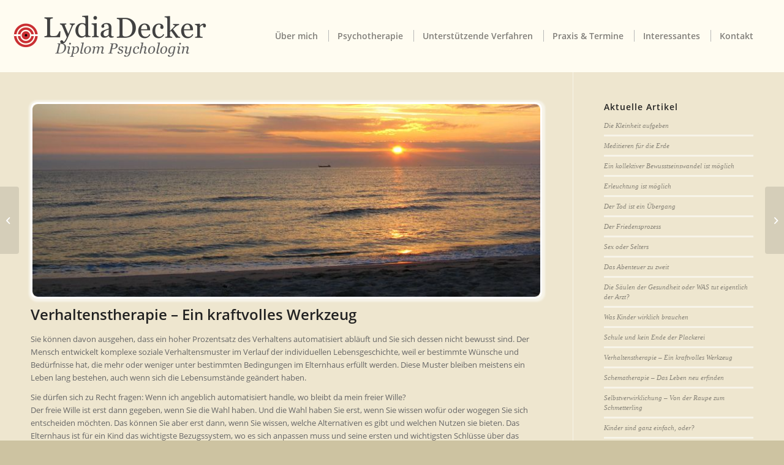

--- FILE ---
content_type: text/css
request_url: https://www.fuelle-des-lebens.de/wp-content/themes/enfold-child-flex-weiss-grau/style.css?ver=5.1.1
body_size: 5841
content:
/*
Theme Name: Enfold Child Flex Coloured
Description: A <a href='http://codex.wordpress.org/Child_Themes'>Child Theme</a> for the Enfold Wordpress Theme. If you plan to do a lot of file modifications we recommend to use this Theme instead of the original Theme. Updating wil be much easier then.
Version: 1.0
Author: Kriesi
Author URI: http://www.kriesi.at
Template: enfold
*/
/*Add your own styles here:*/
/*Hauptmenü oben: Abstand zwischen Menüeinträgen erhöhen*/
.main_menu ul:first-child > li > a{padding: 0 7px !important;}
/*Hauptmenü oben: Abstand zum rechten Rand erhöhen/verringern*/
nav.main_menu {right: -2%;}

/*Hauptlogo oben: Abstand zum oberen Rand erhöhen*/
.logo img {margin-top: 22px;}
/*Hauptlogo oben: Abstand zum linken Rand erhöhen/verringern*/
div .logo { left: -32px; }

/*Einträge-Slider: Bei angezeigten Blogbeiträgen das Erstellungsdatum und Anzahl der Kommentare entfernen*/
.slide-meta { display: none; }

/*Definieren der Section ID "twelve" mit der Eigenschaft "transparenter Hintergrund" für die Transparentmachung von Farbsektionen (dort eingeben)*/
#twelve { background-color: transparent !important;}
/*Transparentmachung des ganzen Seitencontainers*/
#main, .html_stretched #wrap_all {background-color: transparent;}

/*Backgroundimage einfügen. Wert "Fixed" ist verantwortlich, dass ein Scrolleffekt sichtbar wird*/
/*body {background: url(http://www.wirtschaftslektor.de/flexsw/wp-content/uploads/2013/04/bannerflexsw3.jpg) no-repeat fixed top center;}*/

/* color of widget titles */
#footer .widgettitle { color: #808080; } 
/* color of footer text */ 
#footer .widget { color: #808080; } 
/* color of footer links */
.footer_color a { color: #808080; } 

/*Header: Hintergrundfarbe weiss ohne Transparenz*/
div#header_main {background-color: #FFFCF1;}

/*Iconbox: Freifläche oberer Rand reduzieren*/
.home .content {padding-top: 0;}
/*Seite Praxis & Termine: Freifläche oberer Rand reduzieren*/
.page-id-3760 .content {padding-top: 20px;}

/*Footersockel Copyright: Schriftfarbe ändern*/
.copyright, .copyright a {color: #000;}

/*Hauptmenü: vertikale Trennungslinien zwischen Menülinks, Trennungslinien nur so hoch wie Schrift, letzte Trennungslinie entfällt*/
.av-main-nav > li > a > .avia-menu-text { border-right: 1px solid #b8b8b8; padding-right: 17px; }
li#menu-item-3507 a > .avia-menu-text { border: none; }

/*Easyslider: Maximale Bildhöhe auf 400px begrenzen*/
.avia-slideshow-inner {
max-height: 400px !important;
}

/*Textboxen: Boxshadow um Bilder legen: Bei html-Bildercode nachfolgende css-class einbauen*/
.delta {-moz-box-shadow:    1px 1px 3px 4px #ccc !important; -webkit-box-shadow: 1px 1px 3px 4px #ccc !important;
  box-shadow:         1px 1px 3px 4px #ccc !important;}

  
  
/*weisse Balken unter/über Slider/Masonry entfernen*/
.content { padding-bottom: 0; }


/*Seite Praxis Praxisräume Termine: Distanz Bildende zu Boxrand unten erhöhen*/
.page-id-3760 .container .av-content-full.units {padding-bottom:40px;}

/*Seite Unterstützende Verfahren/Oberer Slider: Captionposition und Fontsize responsive ändern*/	
@media only screen and (min-width: 600px) {
.pi .avia-caption-content p{
	top: -8px!important;
    position: relative!important;
    font-size: 18px!important;
	line-height: 1.3rem;
}
}
@media only screen and (min-width: 768px) {
.pi .avia-caption-content p{
	top: -18px!important;
}
}




@media only screen and (min-width: 1050px) {
.pi .avia-caption-content p{
	top: -12px!important;
    position: relative!important;
    font-size: 22px!important;
    line-height: 1.6rem;
}
}

/*Seite Unterstützende Verfahren/Unterer Slider: Captionposition und Fontsize responsive ändern*/	
@media only screen and (min-width: 600px) {
.lamda .avia-caption-content p{
	top: -8px!important;
    position: relative!important;
    font-size: 18px!important;
	top: -8px!important;
	line-height: 1.3rem;
}
}




@media only screen and (min-width: 1050px) {
.lamda .avia-caption-content p{
	top: -12px!important;
    position: relative!important;
    font-size: 22px!important;
    line-height: 1.6rem;
}
}



/*Seite Praxis & Termine Slider: Captionposition und Fontfamily ändern*/
.dedra .avia-caption-content {
    top: -50px;
    position: relative;}

/*Testimonial-Element: Bilddurchmesser erhöhen und mit Boxshadow versehen*/
.avia-testimonial-image {
    border-radius: 130px;
    float: left;
    height: 130px;
    margin: 0 20px 0 0;
    overflow: hidden;
    width: 130px;
  box-shadow:         1px 1px 3px 4px #ccc !important;
}


/*Blogseite Blogartikel: Linienstärke von "Teilen Sie diesen Beitrag" & "Möglicherweise interessiert Sie" ändern*/
.related_posts.av-related-style-full a {
    border: 1px solid white !important ;
   }
.av-share-box ul {
    border-width: 1px; border-color: white;
   }

/*Blog: Blogbeiträge ohne Uhrzeit ausgeben: in functions.php*/
/*function change_avia_date_format($date, $function) {
  if(!empty($function) && $function != 'avia_get_comment_list') $date = get_option('date_format');
  return $date;
}
add_filter('avia_widget_time', 'change_avia_date_format', 10, 2);*/

/*Blogbeiträge: Autorname ausblenden*/
.blog-author{ display: none !important; }

/*Blogbeiträge: Links aus Bilder entfernen*/
.single .big-preview.single-big {
pointer-events: none!important;
}

/*Blogbeiträge: Bilder mit Boxshadow und Borderradius versehen*/
.big-preview.single-big a {border: 3px solid white !important;
    border-radius: 10px !important;
    box-shadow: 1px 1px 3px 4px #f7f4e9 !important;}
.big-preview.single-big img {width: 100%;border-radius: 9px !important;}

/*Textblock: Eingefügte Bilder mit rechter Margin versehen*/
.avia_textblock .alignleft { margin-right: 12px !important; margin-bottom: 0px !important; }

/*Seite Über mich: Textblock: Eingefügte Bilder mit unterer Margin versehen*/
.page-id-3583 .avia_textblock .alignleft {margin-bottom: 10px !important; }

/*Seite Praxis & Termine: Textblock: Eingefügte Bilder mit rechter Margin versehen*/
.page-id-3760 .avia_textblock .alignleft { margin-right: 20px !important; margin-bottom: 0px !important;}

/*Seite Kontakt: Textblock: Eingefügte Bilder mit rechter Margin versehen*/
.page-id-3837 .avia_textblock .alignleft { margin-right: 20px !important; margin-bottom: 0px !important; }

/*Submenüeinträge unter Hauptmenü: Schriftgröße ändern*/
#top .av-main-nav ul a {
    font-size: 13px;
}

/*Blogseite/Blogartikel: Boxen von "Teilen Sie diesen Beitrag" & "Möglicherweise interessiert Sie" mit Hintergrundfarbe versehen*/
 .main_color .related_posts.av-related-style-full a, .main_color .av-share-box ul {
    background-color: rgba(247, 244, 233, 0.62);
}

/*Aktiven Menüpunkt im Horizontalmenü mit farbigem Unterstrich versehen*/
/*.header_color .primary-background, .header_color .primary-background a, div .header_color .button, .header_color #submit, .header_color input[type="submit"], .header_color .small-preview:hover, .header_color .avia-menu-fx, .header_color .avia-menu-fx .avia-arrow, .header_color.iconbox_top .iconbox_icon, .header_color .iconbox_top a.iconbox_icon:hover, .header_color .avia-data-table th.avia-highlight-col, .header_color .avia-color-theme-color, .header_color .avia-color-theme-color:hover, .header_color .image-overlay .image-overlay-inside::before, .header_color .comment-count, .header_color .av_dropcap2, .header_color .av-menu-button-colored .avia-menu-text {
    background-color: #c3512f;
    border-color: #a1300d;
    color: #ffffff;
}*/



/*Für diese Überschriften die automatische Großschreibung löschen*/
h1, h2, h3 {
text-transform: none !important;
}

/*Iconbox-Title: Schriftgröße einstellen und Zeilenhöhe vergrößern falls unten was abgeschnnitten wird*/
.iconbox_content_title {font-size: 18px !important; line-height: 1.4 !important;}

/*Footer: Leerraum über/unter Content*/
#footer {
    padding: 5px 0px 5px 0px;
}

/*Seite Unterstützende Verfahren/Einzelverfahrensseiten: Sidebar Aktiver Menüeintrag weiss*/
.main_color .widget_nav_menu ul:first-child > .current-menu-item, .main_color .widget_nav_menu ul:first-child > .current_page_item, .main_color .widget_nav_menu ul:first-child > .current-menu-ancestor {
    background: none repeat scroll 0 0 #ffffff; margin-left:-15px;
}

.widget_nav_menu ul:first-child > .current-menu-item > a, .widget_nav_menu ul:first-child > .current_page_item > a {
    border: medium none;
    padding: 6px 7px 7px 15px;
}

/*linke Sidebar: Rand zwischen Fenster und Vertikalmenü entfernen*/
.main_color.container_wrap.sidebar_left .container {
  padding-right: 100px;
  padding-left: 0px;
}
.sidebar_left .inner_sidebar {
    margin-left: 5% !important;
    margin-right: 5% !important;
	display: block;
}

/*Iconbox-Title: h3 in h2 ändern: in wp-content/themes/enfold/config-templatebuilder/avia-shortcodes/iconbox.php*/
/*$output .= 			"<h2 class='iconbox_content_title' {$markup} {$title_styling}>".$title."</h2>";
gegen folgendes ändern und H2-Größe im erweiterten Styling auf 18px setzen
$output .= 			"<h3 class='iconbox_content_title' {$markup} {$title_styling}>".$title."</h3>";*/

/*Seite Unterstützende Verfahren: Schriftgröße der Methodennamen verändern*/
.avia-testimonial-name h2 { font-size: 14px !important; }

/*Seite Über mich: Schriftgröße der Spaltentitel verändern*/
.av-special-heading-tag { font-size: 19px !important; }

/*Blogseite: Überschriften formatieren*/
.entry-content h1 {
font-size: 24px;
}
h1.post-title.entry-title {
font-size: 24px!important;
}
.entry-content h2 {
font-size: 21px;
}
.entry-content h3 {
font-size: 18px;
}
.entry-content h4 {
font-size: 15px;
}

/*Startseite: Boxshadow bei Postslider über benutzerdefinierte Klasse*/
.page-id-3532 article.slide-entry img {
-moz-box-shadow:    1px 1px 3px 4px #ccc !important; -webkit-box-shadow: 1px 1px 3px 4px #ccc !important;
  box-shadow:         1px 1px 3px 4px #ccc !important;}
.avia-content-slider .slide-image {
  overflow: visible;
  margin-bottom: 15px;
}
/*Seiten Einzeltherapie und Paartherapie: Boxshadow bei Postslider über benutzerdefinierte Klasse*/
.page-id-3610 article.slide-entry img {
-moz-box-shadow:    1px 1px 3px 4px #ccc !important; -webkit-box-shadow: 1px 1px 3px 4px #ccc !important;
  box-shadow:         1px 1px 3px 4px #ccc !important;}
.page-id-3635 article.slide-entry img {
-moz-box-shadow:    1px 1px 3px 4px #ccc !important; -webkit-box-shadow: 1px 1px 3px 4px #ccc !important;
  box-shadow:         1px 1px 3px 4px #ccc !important;} 


/*Hauptlogo & Rechtsabstand Menü & Schriftgröße Menü abhängig von der Bildschirmauflösung gestalten*/
@media only screen and (min-width: 1116px) and (max-width: 1170px) {
		.responsive .logo img{max-width:90%;margin-top:24px;}
		nav.main_menu {right: -4% !important;}

	}		
@media only screen and (min-width: 1086px) and (max-width: 1115px) {
		.responsive .logo img{max-width:80%; margin-top:28px;}
		nav.main_menu {right: -4% !important;}
	}	
@media only screen and (min-width: 990px) and (max-width: 1085px) {
		.responsive .logo img{max-width:75%; margin-top:30px;}
		.avia-menu-text {font-size: 13px; padding-right: 9px !important;}
		nav.main_menu {right: -4% !important;}
	}	
@media only screen and (min-width: 768px) and (max-width: 989px) {
		.responsive .logo img{max-width:95% !important; margin-top:20px!important ;}
		}
		
@media only screen and (max-width: 767px) {
	.responsive .logo img{max-width:80% !important; max-height:70% !important; margin:10px!important ;}
	div#header_main {margin-left: -30px !important;}
	#advanced_menu_toggle, #advanced_menu_hide {right:-9% !important;}
	}

/*Seite Einzeltherapie: Code verhindert, dass bei Responsivität nur noch ein einzelnes Wort der Überschrift neben dem Bild steht*/				
@media only screen and (min-width: 0px) and (max-width: 1025px) {
.page-id-3610 .av-flex-cells .no_margin.av_one_half {
  display: block;
  margin: 0;
  height: auto !important;
  overflow: hidden;
  width: 100% !important;
}
}
@media only screen and (min-width: 0px) and (max-width: 440px) {
.page-id-3610 .avia_textblock .alignleft {
    margin-right: 230px !important;
	margin-bottom: 10px !important;
}}


/*Seite Paartherapie: Code verhindert, dass bei Responsivität nur noch ein einzelnes Wort der Überschrift neben dem Bild steht*/				
@media only screen and (min-width: 768px) and (max-width: 1125px) {
.page-id-3635 .av-flex-cells .no_margin.av_one_half {
  display: block;
  margin: 0;
  height: auto !important;
  overflow: hidden;
  width: 100% !important;
}}
@media only screen and (min-width: 0px) and (max-width: 490px) {
.page-id-3635 .avia_textblock .alignleft {
    margin-right: 230px !important;
	margin-bottom: 10px !important;
}}


/*Übersichtseite Unterstützende Verfahren: Bei Responsive 6er-Matrix auf Liste umschalten */
@media only screen and (min-width: 768px) and (max-width: 1180px) {
.page-id-3532 .av-flex-cells .no_margin.av_one_fourth {
  display: block;
  margin: 0;
  height: auto !important;
  overflow: hidden;
  width: 100% !important;
}}

@media only screen and (max-width: 600px) {	
/*Seite EFT: Code verhindert, dass bei Responsivität nur noch ein einzelnes Wort der Überschrift neben dem Bild steht*/		
.page-id-3692 .avia_textblock .alignleft {
    margin-right: 230px !important;
	margin-bottom: 10px !important;
}
.page-id-3692 .avia_textblock .alignright{
    display: block;
    float: left;
    margin: 4px 10px 4px 0;
    position: relative;
}

/*Seite Jin Shin Jyutsu: Code verhindert, dass bei Responsivität nur noch ein einzelnes Wort der Überschrift neben dem Bild steht*/				
.page-id-4031 .avia_textblock .alignleft {
    margin-right: 230px !important;
	margin-bottom: 10px !important;
}
.page-id-4031 .avia_textblock .alignright{
    display: block;
    float: left;
    margin: 4px 10px 4px 0;
    position: relative;
}

/*Seite Meditation: Code verhindert, dass bei Responsivität nur noch ein einzelnes Wort der Überschrift neben dem Bild steht*/				
.page-id-4037 .avia_textblock .alignleft {
    margin-right: 230px !important;
	margin-bottom: 10px !important;
}
.page-id-4037 .avia_textblock .alignright{
    display: block;
    float: left;
    margin: 4px 10px 4px 0;
    position: relative;
}
}

@media only screen and (max-width: 680px) {	
/*Seite Achtsamkeitstraining: Code verhindert, dass bei Responsivität nur noch ein einzelnes Wort der Überschrift neben dem Bild steht*/				
.page-id-4035 .avia_textblock .alignleft {
    margin-right: 230px !important;
	margin-bottom: 10px !important;
}
.page-id-4035 .avia_textblock .alignright{
    display: block;
    float: left;
    margin: 4px 10px 4px 0;
    position: relative;
}
/*Seite Entspannungsverfahren: Code verhindert, dass bei Responsivität nur noch ein einzelnes Wort der Überschrift neben dem Bild steht*/				
.page-id-4039 .avia_textblock .alignleft {
    margin-right: 230px !important;
	margin-bottom: 10px !important;
}
.page-id-4039 .avia_textblock .alignright{
    display: block;
    float: left;
    margin: 4px 10px 4px 0;
    position: relative;
}
/*Seite Selbstverwirklichung: Code verhindert, dass bei Responsivität nur noch ein einzelnes Wort der Überschrift neben dem Bild steht*/				
.page-id-4041 .avia_textblock .alignleft {
    margin-right: 230px !important;
	margin-bottom: 10px !important;
}
.page-id-4041 .avia_textblock .alignright{
    display: block;
    float: left;
    margin: 4px 10px 4px 0;
    position: relative;
}
}

/*Seite Praxis: Code verhindert, dass bei Responsivität nur noch ein einzelnes Wort der Überschrift neben dem Bild steht*/	
@media only screen and (max-width: 600px) {			
.page-id-3760 .avia_textblock .alignleft {
    margin-right: 250px !important;
	margin-bottom: 10px !important;
}}
@media only screen and (max-width: 619px) {	
.page-id-3760 .avia_textblock .alignright{
   
	margin-right: 230px !important;
	margin-bottom: 10px !important;
	float: left !important;
}
}

/*Seite Kontakt: Code verhindert, dass bei Responsivität nur noch ein einzelnes Wort der Überschrift neben dem Bild steht*/	
@media only screen and (max-width: 1130px) {			
.page-id-3837 .avia_textblock .alignleft {
	margin-bottom: 10px !important;
}
.page-id-3837 .avia_textblock .alignright{
    display: block;
    float: left;
    margin: 4px 10px 4px 0;
    position: relative;
}
}

/*Startseite: Bei Responsive 4er-Spalte auf Liste umschalten*/	
@media only screen and (min-width: 880px) and (max-width: 1230px) {
.page-id-3654 .avia-testimonial.av_one_third {
  width: 100% !important;
  display: block;
}
}
@media only screen and (max-width: 879px) {
.page-id-3654 .avia-testimonial.av_one_third {
  width: 100% !important;
  display: block;
}
}

/*Footermenü mit Impressum/Datenschutzlink auch unter 767px sichtbar lassen*/	
@media only screen and (max-width: 767px) {
.responsive #socket .sub_menu_socket {
display: block;
}}

/*Colored Section: Mindesthöhe verringern*/	
.avia-section {
min-height: 70px !important;
}

/*Seite Unterstützende Verfahren: Beide Slider unterhalb 600px displaywidth ausblenden wegen Lesbarkeit*/	
@media only screen and (max-width: 600px) {
.page-id-3654 .avia-slideshow {
display: none !important;
}
}



/*Seite Unterstützende Verfahren: Zusätzliche Infobox mit Text als Ersatz für ausgeblendeten Slider unter 600px displaywidh einblenden*/	
@media only screen and (min-width: 600px) {
.page-id-3654 .avia_textblock {display: none !important;}
}
.page-id-3654 .avia_textblock { padding: 20px !important; background-color: #eee6cf !important;}

/*Seite Unterstützende Verfahren: Farbbalken zwischen Slider und Header entfernen*/	
.page-id-3654 main.template-page.content.av-content-full.alpha.units {
padding-top: 0;
}

/*Einzelseiten der Unterstützenden Verfahren: Content mittig darstellen*/	
@media only screen and (max-width: 767px) {
.responsive #top .container .av-content-small, .responsive #top #wrap_all .flex_column, .responsive #top #wrap_all .av-flex-cells .no_margin {
  width: 100% !important; 	
}}

/*Startseite Post-Slider: Farbige Box die rechts der Bilder bei Responsive auftritt entfernen & Bildabstände optimieren & abgeschnittenen Boxshadow links wieder herholen*/
@media only screen and (max-width: 990px) {
.avia-content-slider .slide-image, .avia-content-slider .slide-image img {margin-top:30px;margin-left:5px;}
.main_color .avia-content-slider .slide-image { background: transparent!important; }
}

/*Einzelseiten der Unterstützenden Verfahren: Linkes Menü bleibt auch unterhalt 900px displaywidth sichtbar*/
@media only screen and (max-width: 1000px) and (min-width: 768px) {
.container .av-content-small.units {
width: 75% !important;
}
}
/*Praxisseite: Farbblock über/unter colorsection von Meine Praxis-Kolleginnen entfernen*/
.iridium .template-page.content.av-content-full.alpha.units {padding: 0 !important}

@media only screen and (max-width: 480px) {
.avia-testimonial-image img {
  box-shadow: 1px 1px 3px 4px #ccc !important;
}
.avia-testimonial-image { 
box-shadow: none !important; 
}} 

/*Textblöcke: Bulletpoints werden im Frontend angezeigt*/
.avia_textblock ul li {
list-style-type: disc;
}

/*Blog Posts: Alle Metadaten überall ausblenden*/
.text-sep.text-sep-date, .comment-container.minor-meta, .text-sep.text-sep-comment, .blog-categories.minor-meta, .text-sep.text-sep-cat, .blog-author.minor-meta {
display: none;
}

/*Cookiebanner formatieren*/
#cookie-notice {border-top: 1px solid #b9b3b3; font-size: 12px; line-height: 16px;}
.cookie-notice-container {padding: 4px;}
.cn-button.bootstrap{margin-bottom: .1em; line-height: 16px; background-image:none; border: 1px solid rgb(130, 118, 118); background-color:white; color:rgb(130, 118, 118); padding: 0px 4px; font-size: 11px; }

.avia-cookiemessage-top {
    display: none;
}

--- FILE ---
content_type: application/javascript
request_url: https://www.fuelle-des-lebens.de/wp-content/bce9e0c1ad53a6fbd4e9317a2f167f42.js?ver=79259568b286c15d417bcff9a8809ced
body_size: 15744
content:
"use strict";var realCookieBanner_blocker;(self.webpackChunkrealCookieBanner_name_=self.webpackChunkrealCookieBanner_name_||[]).push([[518],{7017:function(e,t,n){n.r(t);var r=n(6028),o=n(38),i=n(4548),a="RCB/OptIn/ContentBlocker/All",c=n(55).default,l="listenOptInJqueryFnForContentBlockerNow";function u(e){var t=window.jQuery;if(null!=t&&t.fn){var n,r=t.fn,u=(0,o.Z)(e);try{var s=function(){var e=n.value,o=r[e];if(!o)return"continue";var u=r[l]=r[l]||[];if(u.indexOf(e)>-1)return"continue";u.push(e);var s=Object.getOwnPropertyDescriptors(o);delete s.length,delete s.name,delete s.prototype,r[e]=function(){for(var e=this,n=arguments.length,r=new Array(n),l=0;l<n;l++)r[l]=arguments[l];var u=function(){return o.apply(t(e),r)};return this.length?this.each((function(){var e=Array.prototype.slice.call(this.querySelectorAll("[".concat(i._W,"]")));this.getAttribute(i._W)&&e.push(this),e.length?c.all(e.map((function(e){return new c((function(t){return e.addEventListener(a,t)}))}))).then((function(){return u()})):u()})):u()},Object.defineProperties(r[e],s)};for(u.s();!(n=u.n()).done;)s()}catch(e){u.e(e)}finally{u.f()}}}var s=n(63),d=n(55).default,f="rcbJQueryEventListenerMemorize";function v(e,t,n){var r="".concat(f,"_").concat(n),o=(e.defaultView||e.parentWindow).jQuery;if(o){var i=o.event,a=o.Event;i&&a&&!i[r]&&Object.assign(i,(0,s.Z)({},r,new d((function(e){return o(t).on(n,e)}))))}}var p=n(2711),b=n(965),h=n(3438),y=n(5213),m=n(7663),g=n(7938),k=n(5450),A=n.n(k),x=n(6423),C=n(5245);function w(){return(w=(0,g.Z)(A().mark((function e(t){var n,r,i,a,c,l,u,d,f,v,p,b,y,g,k,w,Z,B,E,S,_;return A().wrap((function(e){for(;;)switch(e.prev=e.next){case 0:n=(0,h.u)(),r=n.essentialGroup,i=n.groups,n.isTcf,n.tcf,n.tcfMetadata,a=n.userConsentCookieName,c=t.id,l=t.cookies,u=t.visualThumbnail,d=(0,C.h)(a),f=i.filter((function(e){return e.slug===r})),v=(0,m.Z)(f,1),p=v[0],b=!1===d?{groups:(0,s.Z)({},p.id,p.items.map((function(e){return e.id})))}:{groups:d.consent},y=(0,o.Z)(i),e.prev=6,y.s();case 8:if((g=y.n()).done){e.next=32;break}k=g.value,w=k.id,Z=k.items,B=(0,o.Z)(Z),e.prev=11,B.s();case 13:if((E=B.n()).done){e.next=22;break}if(S=E.value.id,!(l.indexOf(S)>-1)){e.next=20;break}if(!((null===(_=b.groups[w])||void 0===_?void 0:_.indexOf(S))>-1)){e.next=18;break}return e.abrupt("continue",20);case 18:b.groups[w]=b.groups[w]||[],b.groups[w].push(S);case 20:e.next=13;break;case 22:e.next=27;break;case 24:e.prev=24,e.t0=e.catch(11),B.e(e.t0);case 27:return e.prev=27,B.f(),e.finish(27);case 30:e.next=8;break;case 32:e.next=37;break;case 34:e.prev=34,e.t1=e.catch(6),y.e(e.t1);case 37:return e.prev=37,y.f(),e.finish(37);case 40:return e.next=43,(0,x.$)({consent:b,buttonClicked:"unblock",blocker:c,blockerThumbnail:null!=u&&u.embedId?"".concat(u.embedId,"-").concat(u.fileMd5):void 0,tcfString:void 0});case 43:case"end":return e.stop()}}),e,null,[[6,34,37,40],[11,24,27,30]])})))).apply(this,arguments)}var Z=n(9707),B=n(1347),E=n(4741),S=n(55).default;var _=n(6762),N=n(3340),T=function(){function e(){(0,_.Z)(this,e)}return(0,N.Z)(e,null,[{key:"inner",value:function(e){var t=e.layout,n=t.type,r=t.dialogBorderRadius,o=e.design,i=o.borderWidth,a=o.borderColor,c=o.textAlign,l=o.fontColor,u=o.fontInheritFamily,s=o.fontFamily,d=e.customCss.antiAdBlocker,f="wrapped"===e.blocker.visualType,v={textAlign:c,fontFamily:u?void 0:s,color:l,borderRadius:"dialog"===n?+r:void 0,border:"banner"===n&&i>0?"".concat(i,"px solid ").concat(a):void 0,position:"relative",padding:f?"30px 50px":void 0,overflow:f?"hidden":void 0};return{className:"wp-exclude-emoji ".concat("y"===d?"":"rcb-inner"),style:v}}},{key:"innerBackground",value:function(e){var t=e.customCss.antiAdBlocker,n=e.blocker,r=n.visualType,o=n.visualThumbnail,i=n.visualBlur,a="wrapped"===r,c={position:"absolute",top:0,left:0,right:0,bottom:0,display:a?"block":"none",filter:i>0?"blur(".concat(i,"px)"):void 0};return a&&(c.background="url('".concat(o.url,"') no-repeat center center"),c.backgroundSize="cover"),{className:"y"===t?"":"rcb-inner-bg",style:c}}},{key:"content",value:function(e){var t=e.blocker.visualType;return{className:"y"===e.customCss.antiAdBlocker?void 0:"rcb-content",style:{boxShadow:"wrapped"===t?"rgb(0 0 0 / 35%) 0px 0px 0px 7px, #0000004d 0px 0px 100px 30px":void 0,position:"relative"}}}}]),e}(),I=n(4115),L=function(){function e(){(0,_.Z)(this,e)}return(0,N.Z)(e,null,[{key:"headerContainer",value:function(e){var t=e.layout,n=t.type,r=t.dialogBorderRadius,o=e.design,i=o.borderWidth,a=o.borderColor,c=(0,I.Z)(o,["borderWidth","borderColor"]),l=e.headerDesign,u=l.inheritBg,s=l.bg,d=l.padding,f=e.customCss.antiAdBlocker,v={padding:d.map((function(e){return"".concat(e,"px")})).join(" "),background:u?c.bg:s,borderRadius:"dialog"===n?"".concat(r,"px ").concat(r,"px 0 0"):void 0};return"dialog"===n&&i>0&&(v.borderTop="".concat(i,"px solid ").concat(a),v.borderLeft=v.borderTop,v.borderRight=v.borderTop),{className:"y"===f?void 0:"rcb-header-container",style:v}}},{key:"header",value:function(e){var t=e.design.textAlign,n=e.headerDesign,r=n.inheritTextAlign,o=(0,I.Z)(n,["inheritTextAlign"]),i=e.customCss.antiAdBlocker,a=r?t:o.textAlign;return{className:"y"===i?void 0:"rcb-header",style:{margin:"auto",display:"flex",justifyContent:"center"===a?"center":"right"===a?"flex-end":void 0,alignItems:"center",position:"relative"}}}},{key:"headerSeparator",value:function(e){var t=e.layout.type,n=e.design,r=e.headerDesign,o=r.borderWidth,i=r.borderColor,a=e.customCss.antiAdBlocker,c={height:+o,background:i};return"dialog"===t&&n.borderWidth>0&&(c.borderLeft="".concat(n.borderWidth,"px solid ").concat(n.borderColor),c.borderRight=c.borderLeft),{className:"y"===a?void 0:"rcb-header-separator",style:c}}}]),e}(),O=n(6730),W=n(7029).h,P=function(e){var t=e.closeIcon,n=(0,B._)(),r=n.blocker.name,o=n.texts.blockerHeadline;return W("div",L.headerContainer(n),W("div",L.header(n),W("div",(0,O.a)(n,!!t),o.replace(/{{name}}/g,r)),t))},H=n(6268),V=function(){function e(){(0,_.Z)(this,e)}return(0,N.Z)(e,null,[{key:"bodyContainer",value:function(e){var t=e.layout,n=t.type,r=t.dialogBorderRadius,o=e.design,i=o.bg,a=o.borderWidth,c=o.borderColor,l=e.bodyDesign.padding,u=e.customCss.antiAdBlocker,s=e.showFooter,d={background:i,padding:l.map((function(e){return"".concat(e,"px")})).join(" "),borderRadius:s||"dialog"!==n?void 0:"0 0 ".concat(r,"px ").concat(r,"px"),lineHeight:1.4,overflow:"auto"};return"dialog"===n&&a>0&&(d.borderLeft="".concat(a,"px solid ").concat(c),d.borderRight=d.borderLeft,s||(d.borderBottom=d.borderLeft)),{className:"y"===u?void 0:"rcb-body-container",style:d}}},{key:"body",value:function(e){return{className:"y"===e.customCss.antiAdBlocker?void 0:"rcb-body",style:{margin:"auto"}}}},{key:"description",value:function(e){var t=e.design.fontSize,n=e.bodyDesign,r=n.descriptionInheritFontSize,o=n.descriptionFontSize,i=e.individualLayout.descriptionTextAlign;return{className:"y"===e.customCss.antiAdBlocker?void 0:"rcb-description",style:{marginBottom:10,fontSize:r?+t:+o,textAlign:i}}}}]),e}(),R=function(){function e(){(0,_.Z)(this,e)}return(0,N.Z)(e,null,[{key:"topSide",value:function(e){return{className:"y"===e.customCss.antiAdBlocker?void 0:"rcb-tb-top",style:{marginBottom:15}}}},{key:"bottomSide",value:function(e){var t=e.design.bg;return{className:"y"===e.customCss.antiAdBlocker?void 0:"rcb-tb-bottom",style:{background:t}}}}]),e}(),z=n(8346),F=n(7613),M=function(){function e(){(0,_.Z)(this,e)}return(0,N.Z)(e,null,[{key:"save",value:function(e,t,n){var r=e.decision.acceptAll,o=e.layout.borderRadius,i=e.bodyDesign,a=i.acceptAllFontSize,c=i.acceptAllBg,l=i.acceptAllTextAlign,u=i.acceptAllBorderColor,s=i.acceptAllPadding,d=i.acceptAllBorderWidth,f=i.acceptAllFontColor,v=i.acceptAllHoverBg,p=i.acceptAllHoverFontColor,b=i.acceptAllHoverBorderColor,h=e.customCss.antiAdBlocker;return this.common({name:"accept-all",type:r,borderRadius:o,bg:c,hoverBg:v,fontSize:a,textAlign:l,fontColor:f,hoverFontColor:p,borderWidth:d,borderColor:u,hoverBorderColor:b,padding:s,antiAdBlocker:h},t,n)}},{key:"showInfo",value:function(e,t,n){var r=e.decision.acceptIndividual,o=e.layout.borderRadius,i=e.bodyDesign,a=i.acceptIndividualFontSize,c=i.acceptIndividualBg,l=i.acceptIndividualTextAlign,u=i.acceptIndividualBorderColor,s=i.acceptIndividualPadding,d=i.acceptIndividualBorderWidth,f=i.acceptIndividualFontColor,v=i.acceptIndividualHoverBg,p=i.acceptIndividualHoverFontColor,b=i.acceptIndividualHoverBorderColor,h=e.customCss.antiAdBlocker;return this.common({name:"accept-individual",type:r,borderRadius:o,bg:c,hoverBg:v,fontSize:a,textAlign:l,fontColor:f,hoverFontColor:p,borderWidth:d,borderColor:u,hoverBorderColor:b,padding:s,antiAdBlocker:h},t,n)}},{key:"hero",value:function(e,t,n){var r=e.decision.acceptAll,o=e.layout.borderRadius,i=e.bodyDesign,a=i.acceptAllFontSize,c=i.acceptAllBg,l=i.acceptAllTextAlign,u=i.acceptAllBorderColor,s=i.acceptAllPadding,d=i.acceptAllBorderWidth,f=i.acceptAllFontColor,v=i.acceptAllHoverBg,p=i.acceptAllHoverFontColor,b=i.acceptAllHoverBorderColor,h=e.customCss.antiAdBlocker;return this.common({name:"accept-all",type:r,borderRadius:o,bg:c,hoverBg:v,fontSize:a,textAlign:l,fontColor:f,hoverFontColor:p,borderWidth:d,borderColor:u,hoverBorderColor:b,padding:s,boxShadow:"rgb(0 0 0 / 15%) 0px 0px 100px 30px, rgb(0 0 0 / 40%) 0px 2px 5px 1px",zIndex:9,antiAdBlocker:h},t,n)}},{key:"common",value:function(e,t,n){var r=e.name,o=e.type,i=e.borderRadius,a=e.bg,c=e.hoverBg,l=e.fontSize,u=e.textAlign,s=e.fontColor,d=e.hoverFontColor,f=e.borderWidth,v=e.borderColor,p=e.hoverBorderColor,b=e.padding,h=e.boxShadow,y=e.zIndex,m=e.antiAdBlocker,g={textDecoration:"link"===o?"underline":"none",borderRadius:+i,cursor:"button"===o?"pointer":void 0,backgroundColor:"button"===o?t?c:a:void 0,fontSize:+l,textAlign:u,color:t?d:s,transition:"background-color 250ms, color 250ms, border-color 250ms",marginBottom:10,border:"button"===o&&f>0?"".concat(f,"px solid ").concat(t?p:v):void 0,padding:b.map((function(e){return"".concat(e,"px")})).join(" "),overflow:"hidden",outline:n?"rgb(255, 94, 94) solid 5px":void 0,boxShadow:h,zIndex:y};return{className:"y"===m?void 0:"rcb-btn-".concat(r),style:g}}}]),e}(),j=n(4902),D=n(7029).h,q=function(e){var t=e.inlineStyle,n=e.type,r=e.onClick,o=e.children,i=e.framed,a=e.busyOnClick;if("hide"===n)return null;var c=(0,y.eJ)(!1),l=(0,m.Z)(c,2),u=l[0],s=l[1],d=(0,y.I4)((function(e){u||(a&&s(!0),null==r||r(e))}),[r,u,a]),f=(0,y.eJ)(!1),v=(0,m.Z)(f,2),b=v[0],h=v[1],g=(0,B._)(),k={onClick:d,onMouseEnter:function(){return h(!0)},onMouseLeave:function(){return h(!1)}};return D("div",(0,E.Z)({},"button"===n?k:{},M[t](g,b,i)),D("span","link"===n?(0,p.Z)((0,p.Z)({},k),{},{style:{cursor:"pointer"}}):{},u?D(j.X,null):o))},Y=function(){function e(){(0,_.Z)(this,e)}return(0,N.Z)(e,null,[{key:"cookieScroll",value:function(e){var t=e.design.fontSize,n=e.bodyDesign,r=n.descriptionInheritFontSize,o=n.descriptionFontSize;return{className:"y"===e.customCss.antiAdBlocker?void 0:"rcb-cookie-scroll",style:{fontSize:r?+t:+o,textAlign:"left",marginBottom:10,maxHeight:400,overflowY:"scroll",paddingRight:10}}}}]),e}(),K=n(229),G=n(7029).h,U=function(){var e=(0,B._)(),t=(0,y.eJ)(!1),n=(0,m.Z)(t,2),r=n[0],i=n[1],a=e.bodyDesign.teachingsSeparatorActive,c=e.decision,l=c.acceptAll,u=c.acceptIndividual,s=e.texts,d=s.blockerLoadButton,f=s.blockerLinkShowMissing,v=s.blockerAcceptInfo,p=e.blocker.cookies,h=e.consent,g=e.groups,k=e.onUnblock,A=e.productionNotice,x=e.i18n.close,C=(0,y.Ye)((function(){for(var e=[],t=[],n=0,r=Object.values(h.groups);n<r.length;n++){var i=r[n];t.push.apply(t,(0,b.Z)(i))}var a,c=(0,o.Z)(g);try{for(c.s();!(a=c.n()).done;){var l,u=a.value.items,s=(0,o.Z)(u);try{for(s.s();!(l=s.n()).done;){var d=l.value;p.indexOf(d.id)>-1&&-1===t.indexOf(d.id)&&e.push(d)}}catch(e){s.e(e)}finally{s.f()}}}catch(e){c.e(e)}finally{c.f()}return e}),[g,p,h]),w=(0,H.k)({disableDataProcessingInUnsafeCountries:0===C.map((function(e){return e.ePrivacyUSA})).filter(Boolean).length,disableListServicesNotice:!0}),Z=w.description,S=w.teachings;return G("div",V.bodyContainer(e),G("div",V.body(e),G("div",R.topSide(e),G("div",V.description(e),G("span",{dangerouslySetInnerHTML:{__html:Z.replace(/\n/gm,"<br />")}}),!!Z&&a&&G("div",null,G("span",(0,z.V)(e))),S.map((function(t){return G("span",(0,E.Z)({key:t},(0,F.W)(e),{dangerouslySetInnerHTML:{__html:t}}))})),G("span",(0,E.Z)({},(0,F.W)(e),{dangerouslySetInnerHTML:{__html:v}}))),G(q,{type:"hide"===u?"link":u,inlineStyle:"showInfo",onClick:function(){return i(!r)}},r?x:f),r&&G("div",Y.cookieScroll(e),C.map((function(e){return G(K.V,{key:e.id,cookie:e,checked:!0,disabled:!0})})))),G("div",R.bottomSide(e),G(q,{type:"hide"===l?"button":l,inlineStyle:"save",onClick:function(e){return k(e)},busyOnClick:!0},d),A)))},J=function(){function e(){(0,_.Z)(this,e)}return(0,N.Z)(e,null,[{key:"footerContainer",value:function(e){var t=e.layout,n=t.type,r=t.dialogBorderRadius,o=e.design,i=e.footerDesign,a=i.inheritBg,c=i.bg,l=i.inheritTextAlign,u=i.textAlign,s=i.padding,d=i.fontSize,f=i.fontColor,v=e.customCss.antiAdBlocker,p={padding:s.map((function(e){return"".concat(e,"px")})).join(" "),background:a?o.bg:c,borderRadius:"dialog"===n?"0 0 ".concat(r,"px ").concat(r,"px"):void 0,fontSize:+d,color:f,textAlign:l?o.textAlign:u};return"dialog"===n&&o.borderWidth>0&&(p.borderBottom="".concat(o.borderWidth,"px solid ").concat(o.borderColor),p.borderLeft=p.borderBottom,p.borderRight=p.borderBottom),{className:"y"===v?void 0:"rcb-footer-container",style:p}}},{key:"footer",value:function(e){return{className:"y"===e.customCss.antiAdBlocker?void 0:"rcb-footer",style:{margin:"auto",lineHeight:1.8}}}},{key:"footerSeparator",value:function(e){var t=e.layout.type,n=e.design,r=e.footerDesign,o=r.borderWidth,i=r.borderColor,a=e.customCss.antiAdBlocker,c={height:+o,background:i};return"dialog"===t&&n.borderWidth>0&&(c.borderLeft="".concat(n.borderWidth,"px solid ").concat(n.borderColor),c.borderRight=c.borderLeft),{className:"y"===a?void 0:"rcb-footer-separator",style:c}}}]),e}(),Q=n(6092),$=n(7029).h,X=function(){var e=(0,B._)(),t=(0,Q.g)({putPoweredByLinkInRow:1}),n=t.rows,r=t.render;return $("div",J.footerContainer(e),$("div",J.footer(e),r(n)))},ee=n(7029).h,te=function(e){var t=e.closeIcon,n=(0,B._)(),r=n.showFooter,o=n.paintMode,i=(0,y.sO)(),a="instantInViewport"===o||function(e){var t=(0,y.eJ)(!1),n=(0,m.Z)(t,2),r=n[0],o=n[1];return(0,y.d4)((function(){var t;e.current&&(t=e.current,new S((function(e){window.IntersectionObserver?new IntersectionObserver((function(t,n){t.forEach((function(t){t.isIntersecting&&(e(),n.disconnect())}))})).observe(t):e()}))).then((function(){o(!0)}))}),[]),r}(i);return ee("div",(0,E.Z)({},T.inner(n),{ref:i}),a&&ee("div",T.innerBackground(n)),ee("div",T.content(n),ee(P,{closeIcon:t}),ee("div",L.headerSeparator(n)),ee(U,null),!!r&&ee(y.HY,null,ee("div",J.footerSeparator(n)),ee(X,null))))},ne=n(7029).h,re=function(){var e=(0,B._)().blocker;return e.visualType,e.visualThumbnail,ne(te,null)},oe=n(1100),ie=n(7029).h,ae=function(e){var t=e.poweredLink,n=e.blocker,r=e.paintMode,o=e.setVisualAsLastClickedVisual,a=(0,h.u)(),c=a.customizeValuesBanner,l=c.layout,u=c.decision,s=c.legal,d=c.design,f=c.headerDesign,v=c.bodyDesign,b=c.footerDesign,g=c.texts,k=c.individualLayout,A=c.saveButton,x=c.group,E=c.individualTexts,S=c.customCss,_=a.pageIdToPermalink,N=a.consentForwardingExternalHosts,T=a.isTcf,I=a.isEPrivacyUSA,L=a.isAgeNotice,O=a.isListServicesNotice,W=a.groups,P=a.userConsentCookieName,H=a.bannerI18n,V=a.affiliate,R=a.isCurrentlyInTranslationEditorPreview,z=a.pageByIdUrl,F=(0,C.h)(P),M={borderWidth:d.borderWidth||1,borderColor:0===d.borderWidth?f.borderWidth>0?f.borderColor:b.borderWidth>0?b.borderColor:d.fontColor:d.borderColor},j=(0,y.eJ)({layout:(0,p.Z)({},l),decision:(0,p.Z)({},u),legal:(0,p.Z)({},s),design:(0,p.Z)((0,p.Z)({},d),M),headerDesign:(0,p.Z)({},f),bodyDesign:(0,p.Z)({},v),footerDesign:(0,p.Z)({},b),texts:(0,p.Z)({},g),individualLayout:(0,p.Z)({},k),saveButton:(0,p.Z)({},A),group:(0,p.Z)({},x),individualTexts:(0,p.Z)({},E),customCss:(0,p.Z)({},S),productionNotice:ie(oe.Z,null),pageIdToPermalink:_,consentForwardingExternalHosts:N,paintMode:r,pageByIdUrl:z,groups:W,poweredLink:t,isTcf:T,ePrivacyUSA:I,ageNotice:L,listServicesNotice:O,blocker:n,i18n:H,keepVariablesInTexts:R,affiliate:V,consent:{groups:(0,p.Z)({},!1===F?{}:F.consent)},onUnblock:function(e){!function(e){w.apply(this,arguments)}(n),o(e)}}),D=(0,m.Z)(j,1)[0];(0,Z.G)([".elementor-background-overlay ~ [".concat(i._W,"] { z-index: 99; }")].join(""));var q=B.Z.Context();return ie(q.Provider,{value:D},ie(re,null))},ce=!1;function le(e){ce=e}function ue(){return ce}function se(e,t,n,r){return r(e,"string"==typeof t?t.split(",").map(Number):t,n)}function de(e){var t,n=[],r=Array.prototype.slice.call(document.querySelectorAll("[".concat(i._W,"]"))),a=(0,o.Z)(r);try{for(a.s();!(t=a.n()).done;){var c=t.value,l=se(c.getAttribute(i.d3),c.getAttribute(i._W),+c.getAttribute(i.CT),e),u=l.blocker,s=l.consent,d=c.className.indexOf("rcb-content-blocker")>-1;n.push({node:c,consent:s,isVisualCb:d,blocker:u,priority:c.tagName.toLowerCase()===i.v4?10:0})}}catch(e){a.e(e)}finally{a.f()}return n.sort((function(e,t){return e.priority-t.priority})),n}function fe(e){return ve.apply(this,arguments)}function ve(){return(ve=(0,g.Z)(A().mark((function e(t){var n,r;return A().wrap((function(e){for(;;)switch(e.prev=e.next){case 0:n=t.getAttribute(i.Ng),t.removeAttribute(i.Ng),r=(r=(r=t.outerHTML.substr(i.v4.length+1)).substr(0,r.length-i.v4.length-3)).replace(new RegExp('type="application/consent"'),""),r="<style ".concat(i.Ng,'="1" ').concat(r).concat(n,"</style>"),t.parentElement.replaceChild((new DOMParser).parseFromString(r,"text/html").querySelector("style"),t);case 7:case"end":return e.stop()}}),e)})))).apply(this,arguments)}var pe=n(7033);function be(e,t){var n=0;return[e.replace(/(url\s*\(["'\s]*)([^"]+dummy\.(?:png|css))\?consent-required=([0-9,]+)&consent-by=(\w+)&consent-id=(\d+)&consent-original-url=([^-]+)-/gm,(function(e,r,o,i,a,c,l){var u=se(a,i,+c,t).consent;return u||n++,u?"".concat(r).concat((0,pe.l)(atob(l))):e})),n]}function he(e){var t;t=Array.prototype.slice.call(document.querySelectorAll("[".concat(i.Ng,"]")));var n,r=(0,o.Z)(t);try{for(r.s();!(n=r.n()).done;){var a=n.value,c=a.tagName.toLowerCase()===i.v4,l=be(c?a.getAttribute(i.Ng):a.innerHTML,e),u=(0,m.Z)(l,2),s=u[0],d=u[1];c?(a.setAttribute(i.Ng,s),fe(a)):(a.innerHTML!==s&&(a.innerHTML=s),0===d&&a.removeAttribute(i.Ng))}}catch(e){r.e(e)}finally{r.f()}t=Array.prototype.slice.call(document.querySelectorAll('[style*="'.concat(i._W,'"]')));var f,v=(0,o.Z)(t);try{for(v.s();!(f=v.n()).done;){var p=f.value;p.setAttribute("style",be(p.getAttribute("style"),e)[0])}}catch(e){v.e(e)}finally{v.f()}}var ye=n(8935);function me(e,t,n){var r=t+10*+(0,ye.K)(e.selectorText)[0].specificity.replace(/,/g,"")+function(e,t){var n;return"important"===(null===(n=e.style)||void 0===n?void 0:n.getPropertyPriority(t))?1e5:0}(e,n);return{selector:e.selectorText,specificity:r}}var ge=n(7932);function ke(e,t,n,r){for(var o in e){var i=e[o];if(i instanceof CSSStyleRule)try{if((0,ge.D)(t,i.selectorText)){var a=i.style[r];void 0!==a&&""!==a&&n.push((0,p.Z)((0,p.Z)({},me(i,n.length,r)),{},{style:a}))}}catch(e){}}}var Ae=["-fit-aspect-ratio","wp-block-embed__wrapper","x-frame-inner","fusion-video"],xe={"max-height":"initial",height:"auto",padding:0},Ce="consent-cb-memo-style";function we(e){var t,n=e.parentElement;if(!n)return!1;var r=(null===(t=e.style)||void 0===t?void 0:t.position)||"initial",o=n.style,i=o.position,a=o.padding;return"absolute"===r&&"relative"===i&&a.indexOf("%")>-1}function Ze(e,t){var n,r,a=e.parentElement,c=[a,null==a?void 0:a.parentElement,null==a||null===(n=a.parentElement)||void 0===n?void 0:n.parentElement].filter(Boolean),l=(0,o.Z)(c);try{var u=function(){var n,o=r.value;if(!o.hasAttribute(i.of)){var c=Ae.filter((function(e){return o.className.indexOf(e)>-1})).length>0,l=o===a&&we(e)||c||[0,"0%","0px"].indexOf((n=function(e,t){var n=[];!function(e,t,n){var r=document.styleSheets;for(var o in r){var i=r[o],a=void 0;try{a=i.cssRules||i.rules}catch(e){continue}a&&ke(a,e,t,n)}}(e,n,t);var r=function(e,t){var n=e.style[t];return n?{selector:"! undefined !",specificity:1e4+(new String(n).match(/\s!important/gi)?1e5:0),style:n}:void 0}(e,t);if(r&&n.push(r),n.length)return function(e){e.sort((function(e,t){return e.specificity>t.specificity?-1:e.specificity<t.specificity?1:0}))}(n),n}(o,"height"),null==n?void 0:n[0].style))>-1;o.setAttribute(i.of,l?"1":"0")}if(t&&"1"===o.getAttribute(i.of)){var u=o.hasAttribute(i.Kh),s=o.getAttribute("style")||"";for(var d in o.removeAttribute(i.Kh),u||(s=s.replace(/display:\s*none\s*!important;/,"")),o.setAttribute(i.Wm,i.Qt),o.setAttribute(Ce,s),xe)o.style.setProperty(d,xe[d],"important");"absolute"===window.getComputedStyle(o).position&&o.style.setProperty("position","static","important")}else!t&&o.hasAttribute(i.Wm)&&(o.setAttribute("style",o.getAttribute(Ce)||""),o.removeAttribute(Ce),o.removeAttribute(i.Wm))};for(l.s();!(r=l.n()).done;)u()}catch(e){l.e(e)}finally{l.f()}}var Be=n(9586);function Ee(e){var t=arguments.length>1&&void 0!==arguments[1]&&arguments[1],n=e.getBoundingClientRect(),r=n.top,o=n.left,i=n.bottom,a=n.right,c=n.height,l=n.width,u=window,s=u.innerWidth,d=u.innerHeight;if(t){var f=r<=d&&r+c>=0,v=o<=s&&o+l>=0;return f&&v}var p=document.documentElement,b=p.clientHeight,h=p.clientWidth;return r>=0&&o>=0&&i<=(d||b)&&a<=(s||h)}var Se="children:";function _e(e){var t=arguments.length>1&&void 0!==arguments[1]?arguments[1]:{};if(!e.parentElement)return[e,"none"];var n=["a"].indexOf(e.parentElement.tagName.toLowerCase())>-1,r=n;if(e.hasAttribute(i.NY))r=e.getAttribute(i.NY);else{var o=e.parentElement.className;for(var a in t)if(o.indexOf(a)>-1){r=t[a];break}}if(r){if(!0===r||"true"===r)return[e.parentElement,"parent"];if(!isNaN(+r)){for(var c=e,l=0;l<+r;l++){if(!c.parentElement)return[c,"parentZ"];c=c.parentElement}return[c,"parentZ"]}if("string"==typeof r){if(r.startsWith(Se))return[e.querySelector(r.substr(Se.length)),"childrenSelector"];for(var u=e;u;u=u.parentElement)if((0,ge.D)(u,r))return[u,"parentSelector"]}}return[e,"none"]}function Ne(e,t){var n=function(e){for(var t=[];e=e.previousElementSibling;)t.push(e);return t}(e).filter((function(e){return!!e.offsetParent||!!t&&t(e)}));return n.length?n[0]:void 0}function Te(e){return e.hasAttribute(i.YO)}function Ie(e){return e.offsetParent?e:Ne(e,Te)}var Le=void 0,Oe=0;function We(e){var t,n,r=e.node,a=e.blocker,c=e.setVisualParentIfClassOfParent,l=e.dependantVisibilityContainers,u=e.mount;if(a){r.hasAttribute(i.Gn)||(r.setAttribute(i.Gn,Oe.toString()),Oe++);var s=+r.getAttribute(i.Gn),d=r.parentElement,f=a.forceHidden,v=void 0!==f&&f,p=a.visual,b=a.id,h=(null===(t=r.style)||void 0===t?void 0:t.position)||"initial",y=["fixed","absolute","sticky"].indexOf(h)>-1,g=[document.body,document.head,document.querySelector("html")].indexOf(d)>-1,k=r.getAttribute(i.YO),A=_e(r,c||{}),x=(0,m.Z)(A,2),C=x[0],w=x[1],Z=!!C.offsetParent,B=function(){if(-1===["script","link"].indexOf(null==r?void 0:r.tagName.toLowerCase())&&"childrenSelector"!==w){var e=r.style;"none"===e.getPropertyValue("display")&&"important"===e.getPropertyPriority("display")?r.setAttribute(i.Kh,"1"):e.setProperty("display","none","important")}};if(g||y&&!we(r)&&!v||!p||k||!Z&&!v){if(!Z&&l){var E=(0,Be.w)(r,l.join(","));if(E.length>0&&!E[0].offsetParent)return}B()}else{var S=function(e,t){var n,r,a,c,l,u=e.previousElementSibling,s=e.getAttribute(i.Kx),d=null===(n=e.parentElement)||void 0===n?void 0:n.previousElementSibling,f=null===(r=e.parentElement)||void 0===r||null===(a=r.parentElement)||void 0===a?void 0:a.previousElementSibling,v=[Ne(e,Te),u,null==u?void 0:u.lastElementChild,d,null==d?void 0:d.lastElementChild,f,null==f?void 0:f.lastElementChild,null==f||null===(c=f.lastElementChild)||void 0===c?void 0:c.lastElementChild].filter(Boolean).map(Ie).filter(Boolean),p=(0,o.Z)(v);try{for(p.s();!(l=p.n()).done;){var b=l.value;if(+b.getAttribute(i.CT)===t&&b.hasAttribute(i.YO)){var h=b.nextElementSibling;return!(h&&s&&h.hasAttribute(i.Kx)&&h.getAttribute(i.Kx)!==s)&&b}}}catch(e){p.e(e)}finally{p.f()}return!1}(C,b);if(S)return r.setAttribute(i.YO,S.getAttribute(i.YO)),Ze(C,!0),void B();var _=function(e,t,n){var r,o=document.createElement("div"),a=o.style,c=e.getAttribute(i.Gn);if(o.setAttribute(i.YO,c),o.className="rcb-content-blocker",a.setProperty("max-height","initial"),a.setProperty("pointer-events","all"),e.setAttribute(i.YO,c),t.parentNode.insertBefore(o,t),[i.d3,i.CT,i._W].forEach((function(t){e.hasAttribute(t)&&o.setAttribute(t,e.getAttribute(t))})),"childrenSelector"===n&&t.setAttribute(i.YO,c),e.hasAttribute(i.Kx))r=JSON.parse(e.getAttribute(i.Kx));else{var l=e.querySelectorAll("[".concat(i.Kx));l.length>0&&(r=JSON.parse(l[0].getAttribute(i.Kx)))}return("childrenSelector"===n?t:e).style.setProperty("display","none","important"),{container:o,thumbnail:r}}(r,C,w),N=_.container,T=_.thumbnail,I=function(e){N.setAttribute(i.He,e),u({container:N,blocker:a,connectedCounter:s,onClick:function(e){null==e||e.stopPropagation(),Pe(s)},blockedNode:r,thumbnail:T,paintMode:e}),Ze(C,!0)};Ee(N,!0)?I("instantInViewport"):"instantInViewport"===(null===(n=document.querySelector(".rcb-content-blocker[".concat(i.YO,'="').concat(s-1,'"][').concat(i.He,"]")))||void 0===n?void 0:n.getAttribute(i.He))?I("instant"):window.requestIdleCallback?window.requestIdleCallback((function(){return I("idleCallback")})):setTimeout((function(){return I("instant")}))}}}function Pe(e){Le=e}function He(e){var t=e.getAttribute(i.YO),n=e.getAttribute(i.CT),r=e.getAttribute(i.d3),o="".concat(Le)===t;if(o)e.setAttribute(i.fq,i.WK);else{var a=(0,Be.w)(e,"[".concat(i.fq,'="').concat(i.WK,'"][').concat(i.CT,'="').concat(n,'"][').concat(i.d3,'="').concat(r,'"]')),c=(0,m.Z)(a,1)[0];c&&(c.setAttribute(i.fq,i.jk),o=!0)}return o}var Ve=!1;function Re(e){if(!Ve){var t=(e.defaultView||e.parentWindow).jQuery;if(t){var n=t.fn.ready;t.fn.ready=function(e){if(e)if(ue()){var r=!1;document.addEventListener(a,(function(){r||(r=!0,setTimeout((function(){e(t)}),0))}))}else setTimeout((function(){e(t)}),0);return n.apply(this,[function(){}])},Ve=!0}}}var ze="rcbJQueryEventListener";function Fe(e,t,n){var r,i=arguments.length>3&&void 0!==arguments[3]?arguments[3]:{onBeforeExecute:void 0},c=i.onBeforeExecute,l="".concat(ze,"_").concat(n),u="".concat(f,"_").concat(n),d=e.defaultView||e.parentWindow,v=d.jQuery;if(v){var p=v.event,b=v.Event;if(p&&b&&!p[l]){var h=p.add;Object.assign(p,(r={},(0,s.Z)(r,l,!0),(0,s.Z)(r,"add",(function(){for(var e=arguments.length,r=new Array(e),i=0;i<e;i++)r[i]=arguments[i];var l=r[0],s=r[1],d=r[2],f=r[3],v=r[4],y=Array.isArray(s)?s:"string"==typeof s?s.split(" "):s,m=p[u],g=ue(),k=function(){return setTimeout((function(){null==c||c(g),null==d||d(new b)}),0)};if(s&&l===t){var A,x=(0,o.Z)(y);try{for(x.s();!(A=x.n()).done;){var C=A.value,w=C===n;w&&g?function(){var e=!1;document.addEventListener(a,(function(){e||(e=!0,m?m.then(k):k())}))}():w&&m?m.then(k):h.apply(this,[l,C,d,f,v])}}catch(e){x.e(e)}finally{x.f()}}else h.apply(this,r)})),r))}}}var Me="rcbNativeEventListener";function je(e,t){var n,r=arguments.length>2&&void 0!==arguments[2]?arguments[2]:{onBeforeExecute:void 0},o=r.onBeforeExecute,i="".concat(Me,"_").concat(t),c="".concat(f,"_").concat(t);if(!e[i]){var l=e.addEventListener;Object.assign(e,(n={},(0,s.Z)(n,i,!0),(0,s.Z)(n,"addEventListener",(function(n){for(var r=arguments.length,i=new Array(r>1?r-1:0),u=1;u<r;u++)i[u-1]=arguments[u];if(n===t){var s=e[c],d=!1,f=function(){return setTimeout((function(){var e;null==o||o(),null===(e=i[0])||void 0===e||e.call(i,new Event(t,{bubbles:!0,cancelable:!0}))}),0)};document.addEventListener(a,(function(){d||(d=!0,s?s.then(f):f())}))}else l.apply(this,[n].concat(i))})),n))}}var De=n(6346),qe=!1;function Ye(e){if(!qe){var t=e.defaultView||e.parentWindow;try{Object.defineProperty(t,De.L,{set:function(e){"function"==typeof e&&e()},enumerable:!0,configurable:!0})}catch(e){}qe=!0}}var Ke=n(55).default,Ge="script[src]:not([async]):not([defer]):not([".concat(i.CT,"]):not([").concat(i.i7,"])"),Ue=function(){function e(){(0,_.Z)(this,e),this.scriptsBefore=void 0,this.scriptsBefore=Array.prototype.slice.call(document.querySelectorAll(Ge))}return(0,N.Z)(e,[{key:"diff",value:function(){var e=this;return Array.prototype.slice.call(document.querySelectorAll(Ge)).filter((function(t){return-1===e.scriptsBefore.indexOf(t)})).map((function(e){return new Ke((function(t){performance.getEntriesByType("resource").filter((function(t){return t.name===e.src})).length>0&&t(),e.addEventListener("load",(function(){t()})),e.addEventListener("error",(function(){t()}))}))}))}}]),e}(),Je=n(55).default;function Qe(e,t){var n,r=t.previousElementSibling;return t.parentElement?(null!=r&&r.hasAttribute(i.Ks)?n=r:((n=document.createElement("div")).setAttribute(i.Ks,i.dW),t.parentElement.replaceChild(n,t)),(0,De.K)(e,{},n)):Je.resolve()}var $e=n(55).default,Xe=0,et="consent-tag-transformation-counter";function tt(e){var t=e.node,n=e.allowClickOverrides,r=e.onlyModifyAttributes,c=e.setVisualParentIfClassOfParent,l=e.overwriteAttributeValue;return new $e((function(e){var u,s=!1,d=t.tagName.toLowerCase(),f="script"===d,v=f&&!r?t.cloneNode(!0):t,p=(0,o.Z)(v.getAttributeNames());try{for(p.s();!(u=p.n()).done;){var b=u.value;if(b.startsWith(i.jb)&&b.endsWith(i.rG)){var h,y=b.substr(i.jb.length+1);y=y.slice(0,-1*(i.rG.length+1));var k="".concat(i.zm,"-").concat(y,"-").concat(i.rG),x=v.hasAttribute(k)&&n,C=v.getAttribute(x?k:b);x&&(s=!0),l&&(C=l(C,y)),v.setAttribute(y,C),v.removeAttribute(b),v.removeAttribute(k),n&&["a"].indexOf(d)>-1&&(["onclick"].indexOf(y.toLowerCase())>-1||null!==(h=v.getAttribute("href"))&&void 0!==h&&h.startsWith("#"))&&v.addEventListener(a,function(){var e=(0,g.Z)(A().mark((function e(t){var n;return A().wrap((function(e){for(;;)switch(e.prev=e.next){case 0:return n=t.detail.unblockedNodes,e.abrupt("return",n.forEach((function(){return v.click()})));case 2:case"end":return e.stop()}}),e)})));return function(t){return e.apply(this,arguments)}}())}}}catch(e){p.e(e)}finally{p.f()}var w,Z=(0,o.Z)(v.getAttributeNames());try{for(Z.s();!(w=Z.n()).done;){var B=w.value;if(B.startsWith(i.zm)&&B.endsWith(i.rG)){var E=v.getAttribute(B),S=B.substr(i.zm.length+1);S=S.slice(0,-1*(i.rG.length+1)),n&&(v.setAttribute(S,E),s=!0),v.removeAttribute(B)}}}catch(e){Z.e(e)}finally{Z.f()}var _={performedClick:s,workWithNode:t};if(r)return _.performedClick=!1,void e(_);if(d.startsWith("consent-")&&customElements){var N=d.substring(8);v.outerHTML=v.outerHTML.replace(/^<consent-[^\s]+/m,"<".concat(N," ").concat(et,'="').concat(Xe,'"')).replace(/<\/consent-[^\s]+>$/m,"</".concat(N,">")),v=document.querySelector("[".concat(et,'="').concat(Xe,'"]')),Xe++,_.workWithNode=v}v.style.removeProperty("display");var T=_e(t,c||{}),I=(0,m.Z)(T,1)[0];(I!==t||null!=I&&I.hasAttribute(i.YO))&&I.style.removeProperty("display"),f?Qe(v.outerHTML,t).then((function(){return e(_)})):e(_)}))}function nt(e){var t=e.parentElement===document.head,n=e.getAttribute(i.i7);e.removeAttribute(i.i7),e.style.removeProperty("display");var r=e.outerHTML.substr(i.v4.length+1);return r=(r=(r=r.substr(0,r.length-i.v4.length-3)).replace(new RegExp('type="application/consent"'),"")).replace(new RegExp("".concat(i.jb,"-type-").concat(i.rG,'="([^"]+)"')),'type="$1"'),r="<script".concat(r).concat(n,"<\/script>"),t?(0,De.K)(r,{}):Qe(r,e)}var rt=n(3102);function ot(e,t){var n,r,c=t.same,l=t.nextSibling,u=t.parentNextSibling,s=e.nextElementSibling,d=e.parentElement,f=null==d?void 0:d.nextElementSibling,v=(0,o.Z)([[e,c],[s,l],[f,u]]);try{e:for(v.s();!(r=v.n()).done;){var p=(0,m.Z)(r.value,2),b=p[0],h=p[1];if(b&&h){var y,g=(0,o.Z)(h);try{for(g.s();!(y=g.n()).done;){var k=y.value;if(b.matches(k)){n=b;break e}var A=b.querySelector(k);if(A){n=A;break e}}}catch(e){g.e(e)}finally{g.f()}}}}catch(e){v.e(e)}finally{v.f()}if(n){var x=function(){return setTimeout((function(){return n.click()}),100)};n.hasAttribute(i._W)?n.addEventListener(a,x,{once:!0}):x()}}function it(e){var t=e.filter((function(e){var t=e.node,n=t.nodeName,r=t.parentElement;return"SOURCE"===n&&"VIDEO"===r.nodeName})).map((function(e){return e.node.parentElement}));t.filter((function(e,n){return t.indexOf(e)===n})).forEach((function(e){return e.load()}))}var at=n(3743),ct=n(55).default;function lt(){return(lt=(0,g.Z)(A().mark((function e(t){var n,r,c,l,u,s,d,f,v,h,y,m,g,k,x,C,w,Z,B,E,S,_,N,T,I,L,O,W,P,H,V,R,z,F,M;return A().wrap((function(e){for(;;)switch(e.prev=e.next){case 0:n=t.checker,r=t.visual,c=t.overwriteAttributeValue,l=t.transactionClosed,u=t.priorityUnblocked,s=t.customInitiators,d=t.delegateClick,le(!0),f=de(n),he(n),v=[],y=function(e){var t;null==r||null===(t=r.unmount)||void 0===t||t.call(r,e),Ze(e,!1),e.remove()},document.querySelectorAll("[".concat(i.CT,"]:not(.rcb-content-blocker):not([").concat(i._W,"]):not([").concat(i.Ti,"])")).forEach((function(e){return e.setAttribute(i.Ti,"1")})),document.querySelectorAll("[".concat(i.of,"]")).forEach((function(e){return e.removeAttribute(i.of)})),g=(0,o.Z)(f),e.prev=9,g.s();case 11:if((k=g.n()).done){e.next=62;break}if(x=k.value,C=x.consent,w=x.node,Z=x.isVisualCb,B=x.blocker,E=x.priority,!C){e.next=59;break}if(w.hasAttribute(i._W)){e.next=19;break}return e.abrupt("continue",60);case 19:if(!Z){e.next=22;break}return y(w),e.abrupt("continue",60);case 22:if(void 0!==m&&m!==E&&(null==u||u(v,m)),m=E,w.removeAttribute(i._W),S=w.getAttribute(i.YO),(_=He(w))&&(h=x),S){N=Array.prototype.slice.call(document.querySelectorAll('.rcb-content-blocker[consent-blocker-connected="'.concat(S,'"]'))),T=(0,o.Z)(N);try{for(T.s();!(I=T.n()).done;)L=I.value,y(L)}catch(e){T.e(e)}finally{T.f()}Ze(w,!1)}return O=w.ownerDocument,W=O.defaultView,Re(O),Fe(O,W,"load"),je(W,"load"),je(O,"DOMContentLoaded"),Ye(O),null==s||s(O,W),P=new Ue,H=w.hasAttribute(i.i7),e.next=41,tt({node:w,allowClickOverrides:!H&&_,onlyModifyAttributes:H,setVisualParentIfClassOfParent:null==r?void 0:r.setVisualParentIfClassOfParent,overwriteAttributeValue:c});case 41:if(V=e.sent,R=V.performedClick,z=V.workWithNode,!H){e.next=49;break}return e.next=47,nt(w);case 47:e.next=50;break;case 49:R&&Pe(void 0);case 50:return e.next=52,ct.all(P.diff());case 52:z.getAttribute("consent-redom")&&(F=z.parentElement)&&(M=(0,b.Z)(F.children).indexOf(z),F.removeChild(z),ut(F,z,M)),z.dispatchEvent(new CustomEvent(rt.T,{detail:{blocker:B,gotClicked:_}})),document.dispatchEvent(new CustomEvent(rt.T,{detail:{blocker:B,element:z,gotClicked:_}})),_&&d&&ot(z,d),v.push((0,p.Z)((0,p.Z)({},x),{},{node:z})),e.next=60;break;case 59:r&&!Z&&We((0,p.Z)({node:x.node,blocker:x.blocker},r));case 60:e.next=11;break;case 62:e.next=67;break;case 64:e.prev=64,e.t0=e.catch(9),g.e(e.t0);case 67:return e.prev=67,g.f(),e.finish(67);case 70:v.length?(h&&Pe(void 0),le(!1),document.dispatchEvent(new CustomEvent(a,{detail:{unblockedNodes:v}})),v.forEach((function(e){var t=e.node;t.setAttribute(i.Ti,"1"),t.dispatchEvent(new CustomEvent(a,{detail:{unblockedNodes:v}}))})),setTimeout((function(){null==l||l(v),it(v),(0,at.s)(),h&&!Ee(h.node)&&h.node.scrollIntoView({behavior:"smooth"})}),0)):le(!1);case 71:case"end":return e.stop()}}),e,null,[[9,64,67,70]])})))).apply(this,arguments)}function ut(e,t,n){n>=e.children.length?e.appendChild(t):e.insertBefore(t,e.children[n])}var st,dt,ft,vt,pt,bt,ht,yt,mt,gt,kt=function(){function e(t){(0,_.Z)(this,e),this.interval=void 0,this.options=void 0,this.options=t}return(0,N.Z)(e,[{key:"unblockNow",value:function(){return function(e){return lt.apply(this,arguments)}(this.options)}},{key:"start",value:function(){clearInterval(this.interval),this.interval=setInterval(this.unblockNow.bind(this),1e3)}},{key:"stop",value:function(){clearInterval(this.interval)}}]),e}(),At=n(7563),xt=n(7766),Ct=n(5672),wt=n(7029).h,Zt=n(9302),Bt=["youtube","vimeo"],Et=["fitVids","mediaelementplayer","prettyPhoto","gMap"];st=[],ft=(dt=(0,h.u)()).setVisualParentIfClassOfParent,vt=dt.multilingualSkipHTMLForTag,pt=dt.dependantVisibilityContainers,bt=dt.blocker,dt.tcf,dt.tcfMetadata,dt.userConsentCookieName,ht=dt.pageRequestUuid4,yt=new kt({checker:function(e,t,n){var r,i=null===(r=bt.filter((function(e){return e.id===n})))||void 0===r?void 0:r[0],a=!0;return"cookies"===e&&(a=-1===t.map((function(e){var t,n=(0,o.Z)(st);try{for(n.s();!(t=n.n()).done;)if(t.value.cookie.id===e)return!0}catch(e){n.e(e)}finally{n.f()}return!1})).indexOf(!1)),{consent:a,blocker:i}},overwriteAttributeValue:function(e,t){return e},transactionClosed:function(e){!function(e){var t,n,r,i=window,a=i.elementorFrontend,c=i.TCB_Front,l=i.jQuery,u=i.showGoogleMap,s=i.et_pb_init_modules,d=i.et_calculate_fullscreen_section_size,f=i.tdYoutubePlayers,v=i.tdVimeoPlayers,p=i.FWP,b=i.avadaLightBoxInitializeLightbox,h=!1,y=(0,o.Z)(e);try{for(y.s();!(t=y.n()).done;){var m=t.value.node,g=m.className,k=m.id;if(null==a||a.elementsHandler.runReadyTrigger(m),(k.startsWith("wpgb-")||g.startsWith("wpgb-"))&&(h=!0),c&&l&&g.indexOf("tcb-yt-bg")>-1){var A=l(m);A.is(":visible")&&c.playBackgroundYoutube(A)}}}catch(e){y.e(e)}finally{y.f()}null==c||c.handleIframes(c.$body,!0),null==b||b(),p&&(p.loaded=!1,p.refresh()),null==u||u(),l&&(null===(n=(r=l(window)).lazyLoadXT)||void 0===n||n.call(r)),s&&(l(window).off("resize",d),s()),null==f||f.init(),null==v||v.init();try{h&&window.dispatchEvent(new CustomEvent("wpgb.loaded"))}catch(e){}}(e)},visual:{setVisualParentIfClassOfParent:ft,dependantVisibilityContainers:pt,unmount:function(e){(0,y.uy)(e)},mount:function(e){var t=e.container,n=e.blocker,r=e.onClick,o=e.thumbnail,i=e.paintMode;vt&&t.setAttribute(vt,"1");var a=(0,p.Z)((0,p.Z)({},n),{},{visualThumbnail:o||n.visualThumbnail});(0,y.sY)(wt(ae,{poweredLink:(0,Ct.U)("".concat(ht,"-powered-by")),blocker:a,paintMode:i,setVisualAsLastClickedVisual:r}),t)}},customInitiators:function(e,t){Fe(e,t,"elementor/frontend/init"),Fe(e,t,"tcb_after_dom_ready"),Fe(e,e,"mylisting/single:tab-switched"),Fe(e,e,"tve-dash.load",{onBeforeExecute:function(){window.TVE_Dash.ajax_sent=!0}})},delegateClick:{same:[".ultv-video__play",".elementor-custom-embed-image-overlay",".tb_video_overlay",".premium-video-box-container",".norebro-video-module-sc",'a[rel="wp-video-lightbox"]','[id^="lyte_"]',"lite-youtube","lite-vimeo",".awb-lightbox"],nextSibling:[".jet-video__overlay"],parentNextSibling:[".et_pb_video_overlay"]}}),document.addEventListener(At.V,(function(e){var t=e.detail.cookies;st=t,yt.unblockNow(),yt.start()})),document.addEventListener(xt.I,(function(){st=[],yt.unblockNow(),yt.start()})),function(){var e=document.createElement("style");e.style.type="text/css",document.getElementsByTagName("head")[0].appendChild(e);var t="".concat(i.Wm,'="').concat(i.Qt,'"'),n=".rcb-content-blocker",r=[].concat((0,b.Z)([".thrv_wrapper[".concat(t,"]")].map((function(e){return"".concat(e,"::before{display:none!important;}")}))),(0,b.Z)([".jet-video[".concat(t,"]>.jet-video__overlay"),".et_pb_video[".concat(t,"]>.et_pb_video_overlay"),"".concat(n,"+div+.et_pb_video_overlay"),"".concat(n,"+.ultv-video"),"".concat(n,"+.elementor-widget-container"),".wp-block-embed__wrapper[".concat(t,"]>.ast-oembed-container"),"".concat(n,"+.wpgb-facet"),"".concat(n,"+.td_wrapper_video_playlist"),"".concat(n,'+div[class^="lyte-"]')].map((function(e){return"".concat(e,"{display:none!important;}")}))),[".wp-block-embed__wrapper[".concat(t,"]::before{padding-top:0!important;}"),".tve_responsive_video_container[".concat(t,"]{padding-bottom:0!important;}")],(0,b.Z)([".x-frame-inner[".concat(t,"]>div.x-video"),".avia-video[".concat(t,"] .avia-iframe-wrap")].map((function(e){return"".concat(e,"{position:initial!important;}")}))),(0,b.Z)([".jet-video[".concat(t,"]")].map((function(e){return"".concat(e,"{background:none!important;}")}))),(0,b.Z)([".tve_responsive_video_container[".concat(t,"]")].map((function(e){return"".concat(e," .rcb-content-blocker > div > div > div {border-radius:0!important;}")}))));e.innerHTML=r.join("")}(),u(Et),mt=window,null==(gt=mt.jQuery)||gt(window).on("elementor/frontend/init",(0,g.Z)(A().mark((function e(){var t,n,r,i;return A().wrap((function(e){for(;;)switch(e.prev=e.next){case 0:if((t=mt.elementorFrontend).on("components:init",(function(){var e,n=(0,o.Z)(Bt);try{for(n.s();!(e=n.n()).done;){var r=e.value,i=t.utils[r];i&&(i.insertAPI=function(){var e=this,t=this.getApiURL();(0,Zt.h)(t).then((function(){e.elements.$firstScript.before(gt("<script>",{src:t}))})),this.setSettings("isInserted",!0)})}}catch(e){n.e(e)}finally{n.f()}})),!(n=t.elementsHandler.getHandler("video.default"))){e.next=14;break}if(null==n||!n.then){e.next=10;break}return e.next=7,n;case 7:e.t0=e.sent,e.next=11;break;case 10:e.t0=n;case 11:r=e.t0,i=r.prototype.onInit,r.prototype.onInit=function(){var e=this.$element;null==e||e.get(0).addEventListener(rt.T,function(){var t=(0,g.Z)(A().mark((function t(n){var r;return A().wrap((function(t){for(;;)switch(t.prev=t.next){case 0:n.detail.gotClicked&&((r=e.data("settings")).autoplay=!0,e.data("settings",r));case 2:case"end":return t.stop()}}),t)})));return function(e){return t.apply(this,arguments)}}());for(var t=arguments.length,n=new Array(t),r=0;r<t;r++)n[r]=arguments[r];return i.apply(this,n)};case 14:case"end":return e.stop()}}),e)})))),(0,r.C)((function(){u(Et),v(document,document,"tve-dash.load"),v(document,document,"mylisting/single:tab-switched")}),"interactive")}},function(e){e.O(0,[568],(function(){return 7017,e(e.s=7017)}));var t=e.O();realCookieBanner_blocker=t}]);
//# sourceMappingURL=/wp-content/plugins/real-cookie-banner/public/dist/blocker.lite.js.map